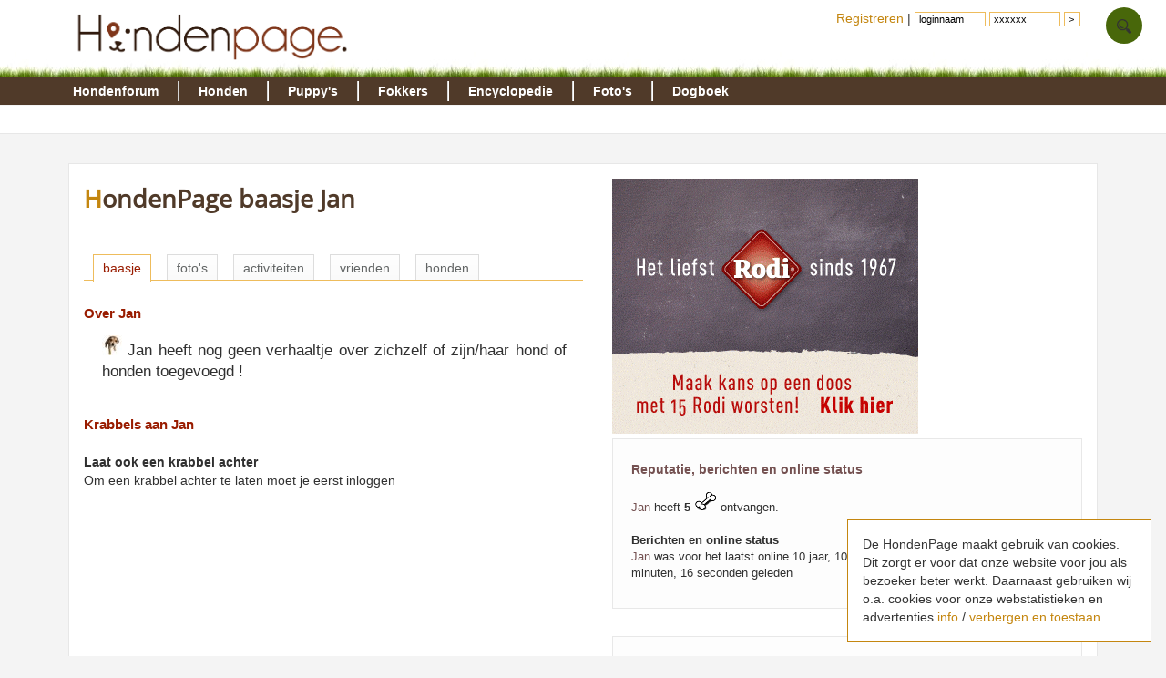

--- FILE ---
content_type: text/html; charset=UTF-8
request_url: https://www.hondenpage.com/baasjes/55888/jan.php
body_size: 3798
content:
<!DOCTYPE HTML>
<html lang="nl" >
<head>
<link rel="stylesheet" type="text/css" href="/css/min/v45,b-std2.0,b-footer,b-loginbox,baasjes-mynotif,baasjes-edit,b-ads,b-skelbreedhalf,b-responsive,b-override.css" media="screen" />
 
<meta name="viewport" content="width=device-width" /><script>var scrwidth = (window.innerWidth > 0) ? window.innerWidth : screen.width;</script>
<style>
.loggedin {
	display: none;
}
</style>
<script type="text/javascript" src="/js/min/v45,jquery-latest,guest2_0,resp-resp,baasjes-edit.js"></script>

<meta http-equiv="content-type" content="text/html; charset=utf-8" />
<meta http-equiv="X-UA-Compatible" content="IE=edge" />
<link rel="canonical" href="https://www.hondenpage.com/baasjes/55888/jan.php" /><title>HondenPage baasje: Jan</title>

<script async src="//pagead2.googlesyndication.com/pagead/js/adsbygoogle.js"></script>

</head>




<body>
	<div id="lmenu">
		
	</div>
	<div id="page">
	<div id="header">
			<div id="headerinner">
				<a href="/" title="www.hondenpage.com"><img src="/images/hondenpagelogo2014t.png" title="Zoekt u een hond, hondenrassen pup of fokker?" alt="hond honden pup fokker fokkers" /></a>
				    <a class="phoneonly" id="mtophomelink" href="/">HondenPage</a><img class="tmenu phoneonly" height="17px" src="/images/icons/menumob.png" class="phoneonly"></img> 
				
			</div>
	</div>

		<div id="navwrap">
    <div id="menu">
	   <div id="menuinner">
    		<ul>
    			<li class="f"><a href="/hondenforum/index.php" title="hondenforum">Hondenforum</a>
        			<ul>
                    	<li><a href = "/hondenforum/meestrecent.php" >Meest recent</a></li>
                    	<li><a href = "/hondenforum/newtopic.php" > &#8226; Nieuw onderwerp</a></li>
                    	<li><a href = "/hondenforum/onbeantwoord.php" > &#8226; Onbeantwoord</a></li>
                    	<li><a href = "/hondenforum/zoeken.php" > &#8226; Zoeken</a></li>
                    	                    </ul>  	
    			</li>
    			<li class="f"><a href="/hondenrassen/index.php" title="honden">Honden</a>
        			<ul>
                    	<li><a href = "/hondenrassen/index.php">Hondenrassen</a></li>
                    	<li><a href = "/hondenrassen/top/10"> &#8226; Populair</a></li>
                    	<li><a href = "/hondennamen/index.php"> &#8226; Hondennamen</a></li>
                    </ul>
    			
    			</li>
    			<li class="f"><a href="/puppy/index.php" title="puppy">Puppy's </a>
                    <ul>
                    	<li><a href = "/puppy/index.php">Puppy's</a></li>
                    	<li><a href = "/puppy/kruisingen.php"> &#8226; Kruisingen</a></li>
                    	<li><a href = "/puppy/newvermelding.php"> &#8226; puppy advertentie toevoegen</a></li>
                    	                    </ul>
    			</li>
    			<li class="f"><a href="/fokkers/index.php" title="fokkers">Fokkers </a>
        			<ul>
                    	<li><a href = "/fokkers/index.php">Fokkers</a></li>
                    	                    	<li><a href = "/fokkers/editvermelding.php"> &#8226; Fokker advertentie toevoegen</a></li>
                    	                    </ul>
    			</li>
    			<li class="f"><a href="/honden-encyclopedie/index.php" title="encyclopedie">Encyclopedie </a>
        			<ul>
                    	<li><a href = "/honden-encyclopedie/index.php">Encyclopedie</a></li>
                    	                    </ul>
    			</li>
    			<li class="f"><a href="/fotos/index.php" title="foto">Foto's </a>
        			<ul>
                    	<li><a href="/fotos/index.php">Honden Foto's</a></li>
                    	<li><a href="/fotowedstrijd/index.php"> &#8226; Fotowedstrijd</a></li>
                    	                    </ul>
    			</li>
    			
    			<li class="f"><a href="/dogboek/index.php" title="dogboek">Dogboek</a>
    			     <ul>
    			         <li><a href="/dogboek/index.php">Dogboek</a></li>
    			         <li><a href="/dogboek/newdogboek.php"> &#8226; Verhaal schrijven</a></li>
    			     </ul>
    			</li>
 
    			
    		</ul>
	   </div>
    </div>
</div>
<div id="submenuwrap"><div id="submenu"></div></div>	


	<div id="wrap" class="clearfix">

	
	     
		
	



		<div id="contentwrap" class="clearfix">
				 
			<div id="wrapper">
				<div id="content2">


					<!-- google_ad_section_start -->
								 <h1>HondenPage baasje Jan</h1>




<div id="cattab" style="margin-left: 10px">
	<ul>
		<li  id="selected" ><a href="/baasjes/55888/jan.php">baasje</a></li>
		<li><a href="/fotos/55888/jan.php">foto's</a></li> 
		
		<li><a href="/baasjes/55888/activiteit/jan.php">activiteiten</a></li>
		<li><a href="/baasjes/55888/vrienden/jan.php">vrienden</a></li>
		<li><a href="/baasjes/55888/honden/jan.php">honden</a></li>
		
	</ul>
</div>
<div class="tabcloser"></div>				
					


<!-- USERDATA -->

<h2>
				Over Jan	</h2>
<div id="divtext">




	<p class="intro clearfix">

		<span style="display: block; float: right; padding: 0 0 8px 8px">
					
			</span> <img  class="noborder" src="/images/avatar/a1.jpg">
						
				Jan heeft nog geen verhaaltje over zichzelf of zijn/haar hond of honden toegevoegd !
			
							
		</p>
</div>



<!-- KRABBELS -->
<h2>Krabbels aan Jan</h2>
<form method="POST" action="/reactie/doreactie">
<input type="hidden" name="redir" value="/baasjes/55888">
<input type="hidden" name="owner" value="55888">
<input type="hidden" name="ControllerId" value="4">
		<input class="input" type="hidden" name="MethodId" value="55888"/>
	<p>
		<br />
		<b>Laat ook een krabbel achter</b><br />
			
		Om een krabbel achter te laten moet je eerst inloggen
	
		</p>
</form>






					<!-- google_ad_section_end -->
					<!-- HondenPage Onderkand responsive paars -->

				</div>

				<div id="r">
					<a rel="nofollow" href="https://www.rodi-petfood.nl/rodi-worst-winactie?utm_source=Hondenpage&utm_medium=banner&utm_campaign=Maak%20kans%20op%20een%20doos%20Rodi" ><img src="/images/advertenties/rodi.gif"></a>											


<!--MEER-->
<div class="rd">
	<h2>Reputatie, berichten en online status</h2>
	<div class="pad">
		<p>
				<a href="/baasjes/55888/jan.php">Jan</a> heeft <b>5</b> <img class="noborder" src="/images/doggies.gif"> ontvangen. <br />
		
								<br /> <b>Berichten en online status</b><br />
				<a href="/baasjes/55888/jan.php">Jan</a> was voor het laatst online 10 jaar, 10 maanden, 1 weken, 2 dagen, 1 uur, 47 minuten, 16 seconden geleden<br />
						</p>
	</div>
</div>

<div class="rd">
	<!-- FOTO -->
	<h2><a href="/fotos/55888/jan.php">Honden Foto's</a></h2>
	<div class="pad">
	<p id="fotos">
									
			
			<a href ="/fotos/55888/jan.php">
			<img width="120" height="120" alt="honden foto Bones & More op hun favoriete stekkie." src="//foto.hondenpage.com/120-120-crop/foto/foto/420774.jpg">			</a>
						</p>	
</div></div>



 									</div>




			</div>
			<div id="ps2"></div>
	<ins class="adsbygoogle adbottom728" data-ad-client="ca-pub-4202084841849082" data-ad-slot="5156853411"></ins><script>(adsbygoogle = window.adsbygoogle || []).push({});</script>	
	<br />

		</div>


	</div>

<footer id="footer" class="clearfix">
	<div id="fb1" class="clearfix">
		<div id="fb1_1" class="clearfix nophone">
			<ul>
				<li class="fheader"><span class="frood">Over de HondenPage<br /><br /></span>
					<ul>
						<li><p>De hondenpage is de Grootste Nederlandstalige site over honden met meer dan 25.000 bezoekers per dag !</li>
					</ul>
						<ul class="pijl">
						<li><a rel="nofollow" href="/adverteren">Adverteren</a></li>
						<li><a rel="nofollow" href="/shopping/aanmelden.php">Shopvermelding</a></li>
						<li><a rel="nofollow" href="/adres/aanmelden">Bedrijfsvermelding</a></li>
						<li><a rel="nofollow" href="https://www.hondenpage.com/baasjes/vriendworden">Vriend worden van de HondenPage</a></li>
					</ul>
				</li>
			</ul>
			<ul>
				<li class="fheader"><span class="frood">Informatie<br /><br /></span>
					<ul class="pijl">
						<li><a rel="nofollow " href="/honden-links/index.php">Links</a></li>
						<li><a rel="nofollow " href="/faq/index.php">Veelgestelde vragen</a></li>
						<li><a rel="nofollow" href="/faq/plagiaat.php">Notice &amp; Takedown</a></li>
						<li><a rel="nofollow" href="/faq/regels">Gebruikersoverenkomt /regels</a></li>
						<li><a rel="nofollow" href="/faq/cookies">Cookies</a></li>
					</ul>
				</li>
			</ul>
			<ul>
				<li class="fheader"><span class="frood">HondenPage<br /><br /></span>
					<ul class="tellercontainer">
						<li><a rel="nofollow" href="/hondenforum/index.php"><span class="teller transition">1</span>Het gezelligste hondenforum van Nederland en Belgi&euml;</a></li>
						<li><a rel="nofollow" href="/puppy/index.php"><span class="teller transition">2</span>Gecontroleerde fokkers en pups door het moderator team</a></li>
						<li><a rel="nofollow" href="/baasjes/index.php"><span class="teller transition">3</span>Meer dan 120.000 actieve gebruikers</a></li>
					</ul>
				</li>
			</ul>
			<ul>
				<li class="fheader"><span class="frood"><br /><br /></span>
				<ul class="tellercontainer">
						<li><a rel="nofollow" href="/fotos/index.php"><span class="teller transition">4</span>Meer dan 200.000 foto's en leuke wedstrijden</a></li>
						<li><a rel="nofollow" href="/honden-encyclopedie/index.php"><span class="teller transition">5</span>De grootste honden encyclopedie van het internet</a></li>
						<li><a rel="nofollow" href="/"><span class="teller transition">6</span>Nog heel veel meer honden informatie</a></li>
					</ul>
				</li>
			</ul>

		</div>
		
		
		<div id="fb1_2" class="clearfix">
			<div id="fb1_2_1">
				<a rel="nofollow" href="https://twitter.com/hondenpage">
					<span class="ficon icon-hover i-twitter-w"></span>
				</a>
				<a rel="nofollow" href="https://www.facebook.com/hondenpage">
					<span class="ficon icon-hover i-facebook-w"></span>
				</a>
			
				<a rel="nofollow" href="/contact/index.php">
							<span class="ficon icon-hover i-letter-w"></span>
					</a>
			</div>
			
		</div>
		
		

	</div>
</footer>
<div id="cookiemelding">De HondenPage maakt gebruik van cookies. <span class="nophone">Dit zorgt er voor dat onze website voor jou als bezoeker beter werkt. Daarnaast gebruiken wij o.a. cookies voor onze webstatistieken en advertenties.</span><a rel="nofollow" href="/faq/cookies">info</a> / <a href="/baasjes/55888/jan.php">verbergen en toestaan</a></div> 
<div class="totop transition">^</div>        
<ul id="loginbox">

	<li class="nophone" style="padding:10px 4px">
				<form style="display: inline;" action="/index.php" method="post" id="loginform">
	
				<a href="/index.php?pid=9&amp;action=redit">Registreren</a> |
					<input type="hidden" name="pid" value="9" /> <input class="f" type="text" name="f_login" id="_login" value="loginnaam" onclick="loginbox();" /> <input class="f" type="text" name="f_wachtwoord" id="_wachtwoord" value="xxxxxx" onclick="loginbox();" /> <input
						class="r hidden" type="text" name="login" id="login" /> <input class="r hidden" type="password" name="wachtwoord" id="wachtwoord" /> <input type="submit" value=">" style="width: auto" />
						</form>
			
		</li>
 
	<li><a class="toploginbox" rel="nofollow" data-target="loginboxzoek" href="#"><img class="tops" height="20px" src="/images/icons/search.png"></a>
		<ul   class="loginboxhover" id="loginboxzoek" >
			<li class="clearfix loginboxheader"><a href="#"><span class="loginboxheader">Zoeken op de HondenPage</span></a></li>
			<li>
				<p>Zoek je iets op de HondenPage ? Vul dan hier jouw zoekwoorden in ?</p>
				<form action="/zoeken" method="post"> 
					<input style="width:220px;font-size:1.2em;" type="text" name="q" placeholder="zoeken">
					<input style="font-size:1em;" type="submit" value="zoeken">
					<br /><br />
				</form>
			</li>
					<li class="loginboxfooter clearfix"><a href="/zoeken">Geavanceerd zoeken</a></li>
			
		
		</ul>
	</li>
</ul></div>
<!-- Google tag (gtag.js) -->
<script async src="https://www.googletagmanager.com/gtag/js?id=G-PMZ19CQG55"></script>
<script>
  window.dataLayer = window.dataLayer || [];
  function gtag(){dataLayer.push(arguments);}
  gtag('js', new Date());

  gtag('config', 'G-PMZ19CQG55');
</script>
<script defer src="https://static.cloudflareinsights.com/beacon.min.js/vcd15cbe7772f49c399c6a5babf22c1241717689176015" integrity="sha512-ZpsOmlRQV6y907TI0dKBHq9Md29nnaEIPlkf84rnaERnq6zvWvPUqr2ft8M1aS28oN72PdrCzSjY4U6VaAw1EQ==" data-cf-beacon='{"version":"2024.11.0","token":"4450ab49059b4df69e4534eee1e809fa","r":1,"server_timing":{"name":{"cfCacheStatus":true,"cfEdge":true,"cfExtPri":true,"cfL4":true,"cfOrigin":true,"cfSpeedBrain":true},"location_startswith":null}}' crossorigin="anonymous"></script>
</body>
</html>


--- FILE ---
content_type: text/html; charset=utf-8
request_url: https://www.google.com/recaptcha/api2/aframe
body_size: 269
content:
<!DOCTYPE HTML><html><head><meta http-equiv="content-type" content="text/html; charset=UTF-8"></head><body><script nonce="MQm3vZI_kkCRLnMCIc6LhQ">/** Anti-fraud and anti-abuse applications only. See google.com/recaptcha */ try{var clients={'sodar':'https://pagead2.googlesyndication.com/pagead/sodar?'};window.addEventListener("message",function(a){try{if(a.source===window.parent){var b=JSON.parse(a.data);var c=clients[b['id']];if(c){var d=document.createElement('img');d.src=c+b['params']+'&rc='+(localStorage.getItem("rc::a")?sessionStorage.getItem("rc::b"):"");window.document.body.appendChild(d);sessionStorage.setItem("rc::e",parseInt(sessionStorage.getItem("rc::e")||0)+1);localStorage.setItem("rc::h",'1769059864129');}}}catch(b){}});window.parent.postMessage("_grecaptcha_ready", "*");}catch(b){}</script></body></html>